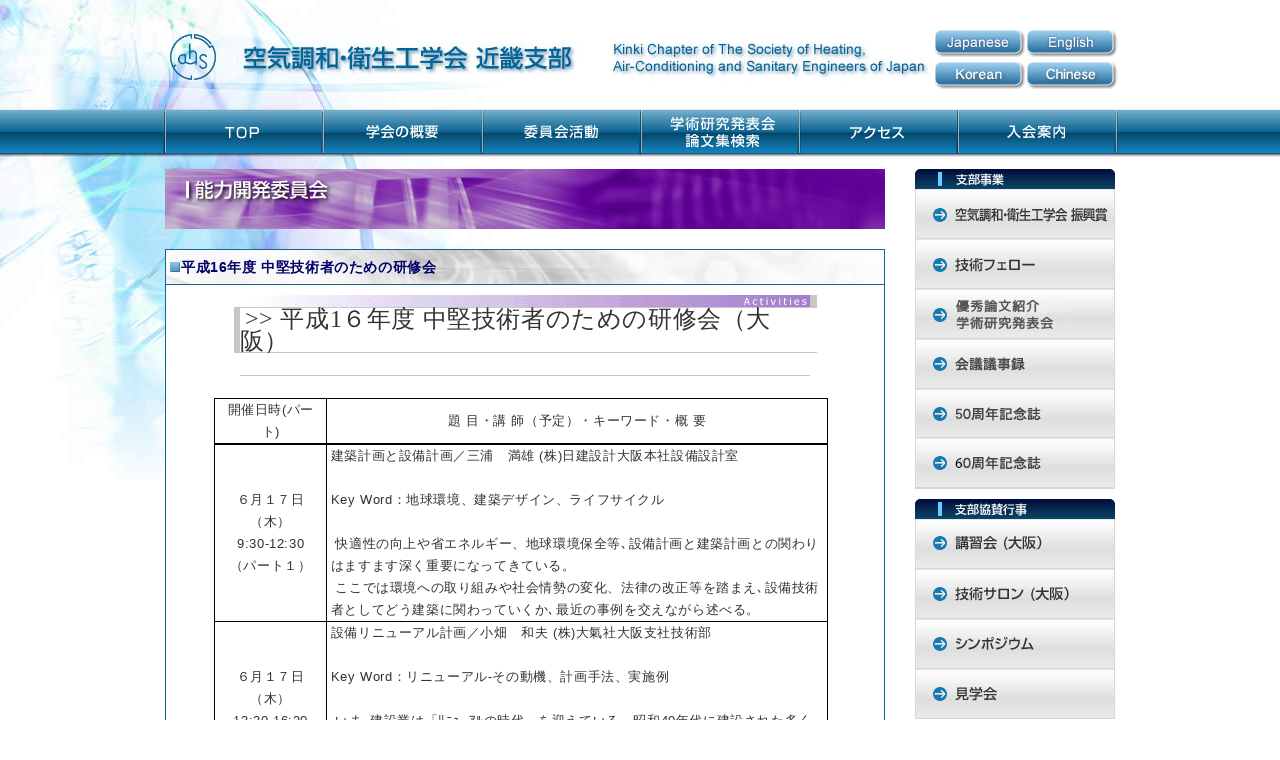

--- FILE ---
content_type: text/html
request_url: https://kinki-shasej.org/Info/636
body_size: 7570
content:
<!DOCTYPE html PUBLIC "-//W3C//DTD XHTML 1.0 Transitional//EN"
          "http://www.w3.org/TR/xhtml1/DTD/xhtml1-transitional.dtd">
<html xmlns="http://www.w3.org/1999/xhtml" id="sixapart-standard">
  <head>
    <meta http-equiv="Content-Type" content="text/html; charset=UTF-8" />
    <meta name="generator" content="Movable Type Pro 5.02" />
    <link rel="stylesheet" href="/css/common/base.css" type="text/css" />
    <link rel="start" href="http://www.kinki-shasej.org" title="Home" />
    <link rel="alternate" type="application/atom+xml" title="Recent Entries" href="http://kinki-shasej.org/committee/nouryoku/atom.xml" />
    <script language="JavaScript" src="/js/common/popup.js"></script>

    <title> 平成16年度 中堅技術者のための研修会</title>
    <link rel="stylesheet" href="/css/common/event_style.css" type="text/css" media="screen" />
  </head>

  <body id="committee">
    <div id="base01">
      <div id="base02">
        <div id="baseHeader">
  <div id="baseHeader_in">
    <h1>
      <a href="/">
        <img src="/img/common/shasej_logo.png" width="62" style="margin-right: 10px;">
        <img src="/img/common/head_title_new.jpg" alt="公益社団法人　空気調和・衛生工学会" width="691" height="62" border="0">
      </a>
    </h1>
    <div id="langnavi" style="margin-top:30px;">
      <ul>
        <li id="langnavi01"><a href="/">JAPANESE</a></li>
        <li id="langnavi02"><a href="/pdf/english.pdf" target="_blank">ENGLISH</a></li>
      </ul>
    </div>
    <div id="langnavi2">
      <ul>
        <li id="langnavi01"><a href="/pdf/korean.pdf" target="_blank">KOREAN</a></li>
        <li id="langnavi02"><a href="/pdf/chinese.pdf" target="_blank">CHINESE</a></li>
      </ul>
    </div>
    <div class="clr"></div>
    <div id="gnavi">
      <ul>
        <li id="gnavi01"><a href="/">HOME</a></li>
        <li id="gnavi02"><a href="/About_shibu">学会の概要</a></li>
        <li id="gnavi03"><a href="/About_iinkai">委員会活動</a></li>
        <li id="gnavi04"><a href="/About_library">ライブラリー</a></li>
        <li id="gnavi05"><a href="/About_access">関連リンク</a></li>
        <li id="gnavi06"><a href="http://www.shasej.org/base.html?gaiyou/nyukai.html">入会案内</a></li>
      </ul>
    </div>
  </div>
</div>

        <div id="baseBody">
          <div id="columnL">

            <h1 id="eventHead">
              <img src="/img/banner/c01_05.jpg" alt="" width="720" height="60" border="0" class="event_head" />
            </h1>

            <div id="eventIndex">
              <div class="entryUnit">

                <div class="entryHead entryHeadBg01">
                  <h2> 平成16年度 中堅技術者のための研修会</h2>
                  <div class="date"></div>
                  <div class="clr"></div>
                </div>

                <div class="entryBody">
                  <div class="entryBodyIn">
                    

<center>
  <table border="0" cellpadding="0" cellspacing="0">
    <tbody><tr> 
      <td><img src="http://kinki-shasej.org/img/space.gif" height="5" width="1" /></td>
      <td width="16"><img alt="taitl.gif" src="http://kinki-shasej.org/committee/nouryoku/image_nouryoku/taitl.gif" class="mt-image-none" style="" height="12" width="570" /></td>
      <td bgcolor="#c7c7c7"><img src="http://kinki-shasej.org/img/gry.gif" height="1" width="1" /></td>
    </tr>
    <tr> 
      <td colspan="3" bgcolor="#c7c7c7"><img src="http://kinki-shasej.org/img/gry.gif" height="1" width="1" /></td>
    </tr>
    <tr> 
      <td bgcolor="#c7c7c7"><img src="http://kinki-shasej.org/img/gry.gif" height="1" width="1" /></td>
      <td><img src="http://kinki-shasej.org/img/space.gif" height="16" width="5" /><span style="font-size: 18pt;"><font face="ＭＳ Ｐゴシック, Osaka">&gt;&gt; 
        </font></span><font face="ＭＳ Ｐゴシック, Osaka"><span style="font-size: 18pt;">平成1６年度 中堅技術者のための研修会（大阪）</span></font></td>   
      <td><img src="http://kinki-shasej.org/img/space.gif" height="5" width="1" /></td>
    </tr>
    <tr> 
      <td colspan="3" bgcolor="#c7c7c7"><img src="http://kinki-shasej.org/img/gry.gif" height="1" width="1" /></td>
    </tr>
  </tbody></table>
  <br />
  <table border="0" cellpadding="0" cellspacing="0" width="570">
    <tbody><tr> 
      <td bgcolor="#c7c7c7"><img src="http://kinki-shasej.org/img/gry.gif" height="1" width="1" /></td>
    </tr>
  </tbody></table>
  <table border="0" cellpadding="0" cellspacing="0" width="642">
    <tbody><tr> 
      <td width="642"> 
        　
        <table style="border-collapse: collapse; margin-left: 7.6pt;" border="0" cellpadding="0" cellspacing="0" width="614">
          <tbody><tr>
            <td style="border-width: 0.5pt 0.75pt 1.5pt 0.5pt; border-style: solid solid double; border-color: windowtext; padding: 0mm 2.8pt;" align="center" width="104"><font size="2"><span style="">開催日時(パート)</span><span lang="EN-US">
              
              </span></font></td>
            <td style="border-style: solid solid double none; border-width: 0.5pt 0.5pt 1.5pt medium; border-right: 0.5pt solid windowtext; border-top: 0.5pt solid windowtext; border-bottom: 1.5pt double windowtext; padding: 0mm 2.8pt;" align="center" width="491"><font size="2">	題   目・講   師（予定）・キーワード・概   要</font></td>  
          </tr>
          <tr>
            <td style="border-left: 0.5pt solid windowtext; border-right: 0.75pt solid windowtext; border-style: none solid solid; border-width: medium 0.75pt 0.75pt 0.5pt; border-bottom: 0.75pt solid windowtext; padding: 0mm 2.8pt;" align="center" width="104"><font size="2"><span lang="EN-US">６月１７日（木）<br />
              9:30-12:30<br />
              （パート１）
              </span></font></td>
            <td style="border-style: none solid solid none; border-width: medium 0.5pt 0.75pt medium; border-right: 0.5pt solid windowtext; border-bottom: 0.75pt solid windowtext; padding: 0mm 2.8pt;" width="491"><font size="2"><span lang="EN-US"> 
              建築計画と設備計画／三浦　満雄  (株)日建設計大阪本社設備設計室<br />  
              <br />
              Key Word：地球環境、建築デザイン、ライフサイクル<br />
              <br />
              &nbsp;快適性の向上や省エネルギー、地球環境保全等､設備計画と建築計画との関わりはますます深く重要になってきている。<br />
              &nbsp;ここでは環境への取り組みや社会情勢の変化、法律の改正等を踏まえ､設備技術者としてどう建築に関わっていくか､最近の事例を交えながら述べる。 
              </span></font></td>
          </tr>
          <tr>
            <td style="border-left: 0.5pt solid windowtext; border-right: 0.75pt solid windowtext; border-style: none solid solid; border-width: medium 0.75pt 0.75pt 0.5pt; border-bottom: 0.75pt solid windowtext; padding: 0mm 2.8pt;" align="center" width="104"><font size="2">６月１７日（木）<br />
              13:30-16:30<br />
              （パート２）</font></td>
            <td style="border-style: none solid solid none; border-width: medium 0.5pt 0.75pt medium; border-right: 0.5pt solid windowtext; border-bottom: 0.75pt solid windowtext; padding: 0mm 2.8pt;" width="491"><font size="2">設備リニューアル計画／小畑　和夫  (株)大氣社大阪支社技術部<br />  
              <br />
              Key Word：</font><font size="2">リニューアル-その動機、計画手法、実施例<br />
              <br />
              
&nbsp;いま､建設業は「ﾘﾆｭｰｱﾙの時代」を迎えている。昭和40年代に建設された多くのﾋﾞﾙが､機能劣化や快適性向上､省ｴﾈﾙｷﾞｰの推進､環境への
配慮､社会的要求水準の向上等への対応を迫られている中で､どの様に設備の状況を把握し､ﾘﾆｭｰｱﾙ計画を進めるか､その概要や実施例を示し､要点を解
説する。</font></td>
          </tr>
          <tr>
            <td style="border-left: 0.5pt solid windowtext; border-right: 0.75pt solid windowtext; border-style: none solid solid; border-width: medium 0.75pt 0.75pt 0.5pt; border-bottom: 0.75pt solid windowtext; padding: 0mm 2.8pt;" align="center" width="104"><font size="2">６月１８日（金）<br />
              9:30-12:30<br />
              （パート３）</font></td>
            <td style="border-style: none solid solid none; border-width: medium 0.5pt 0.75pt medium; border-right: 0.5pt solid windowtext; border-bottom: 0.75pt solid windowtext; padding: 0mm 2.8pt;" width="491"><font size="2">電機設備と情報通信システム／藤井　弘  (株)大林組本店設備設計部<br />  
              <br />
              Key Word：自動制御、中央管制、ｵｰﾌﾟﾝﾈｯﾄﾜｰｸ、ビル管理、ﾌｧｼﾘﾃｨﾏﾈｼﾞﾈﾝﾄ(FM)<br /> 
              <br />
              </font><font size="2">&nbsp;自動制御とﾋﾞﾙ管理ｼｽﾃﾑ(BAS､BEMS)について､ｼｽﾃﾑ構築上で理解すべき内容と留意事項について解説する。<br />
              
&nbsp;また､電気設備の概要と空調・衛生設備との接点についても触れる。そして､BASの大きな技術動向であるおオープンネットワーク技術
（LonWorks/Bacnet/Internet）ﾋﾞﾙ管理上で必要性が高まっているﾌｧｼﾘﾃｨﾏﾈｼﾞﾒﾝﾄ(FM)について､事例を踏まえて
解説する。</font></td>
          </tr>
          <tr>
            <td style="border-left: 0.5pt solid windowtext; border-right: 0.75pt solid windowtext; border-style: none solid solid; border-width: medium 0.75pt 0.75pt 0.5pt; border-bottom: 0.75pt solid windowtext; padding: 0mm 2.8pt;" align="center" width="104"><font size="2">６月１８日（金）<br />
              13:30-16:30<br />
              （パート４）</font></td>
            <td style="border-style: none solid solid none; border-width: medium 0.5pt 0.75pt medium; border-right: 0.5pt solid windowtext; border-bottom: 0.75pt solid windowtext; padding: 0mm 2.8pt;" width="491"><font size="2">最近の給排水設備システム／金田 季郎  (株)城口研究所<br />  
              <br />
              Key Word：多様化､長寿命化、更新考慮、地球環境保全<br /> 
              </font><br />
              &nbsp;<font size="2">時代の変化とともに､給排水設備ｼｽﾃﾑについて､新しい要求･性能が生まれてきている。機能性や快適性向上のために､様々な新しいｼｽﾃﾑ･工法が採用されてきている。<br />
              &nbsp;今までの給排水設備ｼｽﾃﾑの概念を超え､新しい要求・性能に基づく施工性・保守管理性に優れたｼｽﾃﾑについて､最近の事例を用いて解説する。</font></td>
          </tr>
          <tr>
            <td style="border-left: 0.5pt solid windowtext; border-right: 0.75pt solid windowtext; border-style: none solid solid; border-width: medium 0.75pt 0.75pt 0.5pt; border-bottom: 0.75pt solid windowtext; padding: 0mm 2.8pt;" align="center" width="104"><font size="2">６月２４日（木）<br />
              9:30-12:30<br />
              （パート５）</font></td>
            <td style="border-style: none solid solid none; border-width: medium 0.5pt 0.75pt medium; border-right: 0.5pt solid windowtext; border-bottom: 0.75pt solid windowtext; padding: 0mm 2.8pt;" width="491"><font size="2">用途別空調システム（Ａ）／吉岡　昭  高砂熱学工業(株)大阪支店設計部<br />  
              <br />
              Key Word：空調方式､ゾーニング、ホール､事務所ビル､商業施設、床吹出し方式<br /> 
              <br />
              &nbsp;空調設備ｼｽﾃﾑ選定に当り､まずどの様なｼｽﾃﾑがあるか一般的特徴を述べた後､事務所ビルを例にして､どの様な考え方でｼｽﾃﾑを選定するか説明する。<br />
              &nbsp;省エネ効果のあるﾍﾟﾘﾒｰﾀｰ処理方法､床吹出し方式についても解説する。</font></td>
          </tr>
          <tr>
            <td style="border-left: 0.5pt solid windowtext; border-right: 0.75pt solid windowtext; border-style: none solid solid; border-width: medium 0.75pt 0.75pt 0.5pt; border-bottom: 0.75pt solid windowtext; padding: 0mm 2.8pt;" align="center" width="104"><font size="2">６月２４日（木）<br />
              13:30-16:30<br />
              （パート６）</font></td>
            <td style="border-style: none solid solid none; border-width: medium 0.5pt 0.75pt medium; border-right: 0.5pt solid windowtext; border-bottom: 0.75pt solid windowtext; padding: 0mm 2.8pt;" width="491"><font size="2">用途別空調システム（Ｂ）／佐原 恭彦  新菱冷熱工業(株)大阪支社産業設備部<br />  
              <br />
              </font><font size="2">Key Word：負荷特性、機能性、制御システム、快適性、クリーンルーム、製薬<br /> 
              <br />
              
&nbsp;空調ｼｽﾃﾑの選択は､建物の用途・規模・負荷特性・快適性・施工性等を考慮して行う。しかし､建物用途別にｼｽﾃﾑのﾊﾟﾀｰﾝが決っている訳ではな
く､経済性､安全性､保全性､社会性などの要素毎の比較検討により､総合的評価でｼｽﾃﾑを決定する。<br />
              &nbsp;電算ビル・ホテル・病院・クリーンルーム等用途別に実例を用いて解説する。</font></td>
          </tr>
          <tr>
            <td style="border-left: 0.5pt solid windowtext; border-right: 0.75pt solid windowtext; border-style: none solid solid; border-width: medium 0.75pt 0.75pt 0.5pt; border-bottom: 0.75pt solid windowtext; padding: 0mm 2.8pt;" align="center" width="104"><font size="2">６月２５日（金）<br />
              9:30-12:30<br />
              （パート７）</font></td>
            <td style="border-style: none solid solid none; border-width: medium 0.5pt 0.75pt medium; border-right: 0.5pt solid windowtext; border-bottom: 0.75pt solid windowtext; padding: 0mm 2.8pt;" width="491"><font size="2">熱源システム／薮田 治  新日本空調(株)大阪支店設計部<br />  
              <br />
              Key Word：未利用ｴﾈﾙｷﾞｰ、長寿命化、地球環境負荷、経済性評価<br /> 
              <br />
              &nbsp;熱源ｼｽﾃﾑは､ｴﾈﾙｷﾞｰを直接消費するため､我々をとりまく環境と密接な係わりをもつ。そこで､熱源ｼｽﾃﾑの計画にあたっては､省資源・省ｴﾈﾙｷﾞｰ・新ｴﾈﾙｷﾞｰの利用・長寿命化・経済性を重視した検討が必要となる。<br />
              &nbsp;熱源ｼｽﾃﾑを分類・整理し､最近の動向や考え方を紹介するとともに､例題を中心に経済計算法について延べ､計画・評価の事例について解説する。</font></td>
          </tr>
          <tr>
            <td style="border-left: 0.5pt solid windowtext; border-right: 0.75pt solid windowtext; border-style: none solid solid; border-width: medium 0.75pt 0.75pt 0.5pt; border-bottom: 0.75pt solid windowtext; padding: 0mm 2.8pt;" align="center" width="104"><font size="2">６月２５日（金）<br />
              13:30-16:30<br />
              （パート８）</font></td>
            <td style="border-style: none solid solid none; border-width: medium 0.5pt 0.75pt medium; border-right: 0.5pt solid windowtext; border-bottom: 0.75pt solid windowtext; padding: 0mm 2.8pt;" width="491"><font size="2">施工管理とトラブル事例／田畑雅之  ダイダン(株)大阪本社技術管理部<br />  
              <br />
              Key Word：管理の概要、着工時、施工中、安全、事例<br /> 
              <br />
              &nbsp;日本の設備業界をとりまく状況はますます厳しい中､施工におけるﾄﾗﾌﾞﾙは､｢信頼｣､｢ｺｽﾄ｣等々に与える影響は極めて大きいと云わざるを得ない。<br />
              &nbsp;そこで施工管理のあり方に重点を置き､ﾄﾗﾌﾞﾙ事例を交えながら､管理の概要、着工時、施工中、安全等の要点を解説する</font></td>
          </tr>
        </tbody></table>
        <p><font size="2"><br />
        主  催 　　　（社）空気調和・衛生工学会近畿支部<br />
        <br />
        協  賛　　　    （社）建築設備技術者協会近畿支部<br />  
        　　　　　　           大阪府管工事業協同組合&nbsp;<br /> 
        　　　　　　          （社）大阪空気調和衛生工業協会<br />  
        <br />
        開催日　　     平成16年6月17日（木）-6月25日（金）の週末（木曜、金曜）の4日間開催（上記記載の通り）&nbsp;<br /> 
        <br />
        場  所　　　     大阪管工事会館  ２階大会議室<br />  
        <br />
        定  員　　　     ６４名（申込順で、定員になり次第締め切ります）<br />  
        <br />
        受講料 　　１）全講座受講  （会員）35,000円   （非会員）45,000円<br />  
        　　　　　　           ２）パート受講   １パートに付き   （会員）@5,000円   （非会員）@6,000円<br />  
        　　　　　　           何れもテキスト代を含みます。　　　<br />
        　　　　　　 テキスト   パート毎に担当講師作成の資料を当日お渡しします。<br />  
        <br />
        申込締切   平成16年6月11日（金）<br />  
        <br />
        申込方法   下記の申込書に所定の内容を記入し､郵便､FAX､申込先持参のいづれかで申込み下さい。<br />  
        　　　　　　 受講料の支払方法は現金書留､銀行振込､申込先持参のいづれでも結構です。<br />  
        　　　　　　 郵送及びFAXの場合､返信用封筒（宛名記入､80円切手添付）を入れて郵送下さい。<br />  
        <br />
        　　　　　　           銀行振込は次の通りです。<br />  
        <br />
        　　　　　　　　　　 　　 銀行口座：ＵＦＪ銀行 梅田支店（普）5465750&nbsp;<br /> 
        　　　　　　 　　　　　　 （名義）（社）空気調和･衛生工学会近畿支部<br /> 
        <br />
        <br />
           また､不明な点があれば､下記の申込先にお問合わせ下さい。<br />
        <br />
        申込先 　　（社）空気調和・衛生工学会近畿支部<br />
        　　　　　　            〒530-0072  大阪市北区豊崎3丁目8-11  大阪管工事会館<br />  
        　　　　　　  電話06-6373-0675  FAX06-6373-0676<br />  
        </font></p>
      </td>
    </tr>
  </tbody></table>
</center>
<p>　</p>
<table style="border-collapse: collapse;" border="0" cellpadding="0" cellspacing="0" width="633">
  <tbody><tr>
    <td style="padding: 0mm;" valign="top" width="32">
      <p class="MsoNormal" style="text-align: left; line-height: 11.95pt;" align="left"><span style="font-size: 9.5pt; font-family: &quot;ＭＳ 明朝&quot;;" lang="EN-US"><span style="">&nbsp;&nbsp;&nbsp;&nbsp;&nbsp;     
      </span>
          
      </span></p>
    </td>
    <td style="border-style: solid none none; border-width: 0.75pt medium medium; border-top: 0.75pt solid windowtext; padding: 0mm;" valign="top" width="599">
      <p class="MsoNormal" style="text-align: left; line-height: 11.95pt;" align="left"><span style="font-size: 9.5pt; font-family: &quot;ＭＳ 明朝&quot;;" lang="EN-US"><span style="">&nbsp;&nbsp;&nbsp;&nbsp;&nbsp;&nbsp;&nbsp;&nbsp;&nbsp;&nbsp;&nbsp;&nbsp;&nbsp;&nbsp;&nbsp;&nbsp;&nbsp;&nbsp;&nbsp;&nbsp;&nbsp;&nbsp;&nbsp;&nbsp;&nbsp;&nbsp; 
      </span>（ キリトリ線 ）    
          
      </span></p>
    </td>
  </tr>
</tbody></table>
<p class="MsoNormal" style="text-align: left; line-height: 12.05pt;" align="left"><span style="font-size: 9.5pt; font-family: &quot;ＭＳ 明朝&quot;;" lang="EN-US"><font color="#000000">&nbsp;
    
</font>
</span></p>
<span style="font-size: 9.5pt; font-family: &quot;ＭＳ 明朝&quot;;" lang="EN-US"><font color="#000000"><span style="font-size: 9.5pt; font-family: ＭＳ 明朝;">&nbsp;&nbsp;&nbsp;&nbsp;&nbsp;&nbsp;&nbsp;&nbsp;&nbsp;&nbsp;&nbsp;&nbsp;&nbsp;&nbsp;&nbsp; 
&nbsp;&nbsp;   
</span>平成１６年度中堅技術者のための研修会（大阪）・受講申込書</font></span>  
<p>　</p>
<table style="border-collapse: collapse; margin-left: 14.8pt;" border="0" cellpadding="0" cellspacing="0" width="630">
  <tbody><tr>
    <td style="border-left: 0.75pt solid windowtext; border-right: 0.75pt solid windowtext; border-width: 0.75pt 0.75pt medium; border-style: solid solid none; border-top: 0.75pt solid windowtext; padding: 0mm;" valign="top" width="112">
      <p class="MsoNormal" style="text-align: left; line-height: 12.05pt;" align="left"><span style="font-size: 9.5pt; font-family: &quot;ＭＳ 明朝&quot;;" lang="EN-US"><font color="#000000"><br />
      &nbsp;氏　名<br />
      (ふりがな)
          
      </font>
      </span></p></td>
    <td style="border-style: solid solid none none; border-width: 0.75pt 0.75pt medium medium; border-right: 0.75pt solid windowtext; border-top: 0.75pt solid windowtext; padding: 0mm;" valign="top" width="161">
      <p class="MsoNormal" style="text-align: left; line-height: 12.05pt;" align="left"><span style="font-size: 9.5pt; font-family: &quot;ＭＳ 明朝&quot;;" lang="EN-US"><font color="#000000">&nbsp;&nbsp;
          
      </font>
      </span></p></td>
    <td style="border-style: solid solid none none; border-width: 0.75pt 0.75pt medium medium; border-right: 0.75pt solid windowtext; border-top: 0.75pt solid windowtext; padding: 0mm;" valign="top" width="135">
      <p class="MsoNormal" style="text-align: left; line-height: 12.05pt;" align="left"><span style="font-size: 9.5pt; font-family: &quot;ＭＳ 明朝&quot;;" lang="EN-US"><font color="#000000"><br />
      &nbsp;年齢　　　才
          
      </font></span></p></td>
    <td style="border-style: solid solid none none; border-width: 0.75pt 0.75pt medium medium; border-right: 0.75pt solid windowtext; border-top: 0.75pt solid windowtext; padding: 0mm;" valign="top" width="80">
      <p class="MsoNormal" style="text-align: left; line-height: 12.05pt;" align="left"><font color="#000000"><span style="font-size: 9.5pt; font-family: &quot;ＭＳ 明朝&quot;;" lang="EN-US"><br />
      &nbsp;会員区分</span>&nbsp;<span style="font-size: 9.5pt; font-family: &quot;ＭＳ 明朝&quot;;" lang="EN-US">
      
      </span></font></p></td>
    <td style="border-style: solid solid none none; border-width: 0.75pt 0.75pt medium medium; border-right: 0.75pt solid windowtext; border-top: 0.75pt solid windowtext; padding: 0mm;" valign="top" width="136">
      <p class="MsoNormal" style="text-align: left; line-height: 12.05pt;" align="left"><span style="font-size: 9.5pt; font-family: &quot;ＭＳ 明朝&quot;;" lang="EN-US"><font color="#000000"><br />
      &nbsp;会員　　 非会員<br />  
      
        
      </font>
      </span></p></td>
  </tr>
  <tr>
    <td style="border-left: 0.75pt solid windowtext; border-right: 0.75pt solid windowtext; border-width: 0.75pt 0.75pt medium; border-style: solid solid none; border-top: 0.75pt solid windowtext; padding: 0mm;" rowspan="2" valign="middle" width="112">
      <p class="MsoNormal" style="text-align: left; line-height: 12.05pt;" align="left"><span style="font-size: 9.5pt; font-family: &quot;ＭＳ 明朝&quot;;" lang="EN-US"><font color="#000000"><span style=""><br />
      &nbsp;</span>受講区分<br />
      &nbsp;(該当に○印を)<br />
      </font></span><font color="#000000">&nbsp;<span style="font-size: 9.5pt; font-family: &quot;ＭＳ 明朝&quot;;" lang="EN-US">
      
      </span></font></p></td>
    <td style="border-style: solid solid none none; border-width: 0.75pt 0.75pt medium medium; border-right: 0.75pt solid windowtext; border-top: 0.75pt solid windowtext; padding: 0mm;" colspan="4" valign="middle" width="513">
      <span style="font-size: 9.5pt; font-family: &quot;ＭＳ 明朝&quot;;" lang="EN-US"><font color="#000000">&nbsp;１）全講座受講</font></span>
    </td>
  </tr>
  <tr>
    <td style="border-style: solid solid none none; border-width: 0.75pt 0.75pt medium medium; border-right: 0.75pt solid windowtext; border-top: 0.75pt solid windowtext; padding: 0mm;" colspan="4" valign="middle" width="513">
      <p class="MsoNormal" style="text-align: left; line-height: 12.05pt;" align="left"><span style="font-size: 9.5pt; font-family: &quot;ＭＳ 明朝&quot;;" lang="EN-US"><font color="#000000">
      </font> 
      </span><span style="font-size: 9.5pt; font-family: &quot;ＭＳ 明朝&quot;;" lang="EN-US"><font color="#000000"><span style="font-size: 9.5pt; font-family: ＭＳ 明朝;">２）パート受講　　&nbsp;&nbsp;&nbsp;&nbsp; 
      （受講講座ＮＯ．）　１&nbsp;&nbsp; ２&nbsp;&nbsp; ３&nbsp;&nbsp; 
      ４&nbsp;&nbsp; ５&nbsp;&nbsp; ６&nbsp;&nbsp; ７&nbsp;&nbsp; ８</span></font></span><span style="font-size: 9.5pt; font-family: &quot;ＭＳ 明朝&quot;;" lang="EN-US"><font color="#000000"> 
      </font>
      </span>
    </p></td>
  </tr>
  <tr>
    <td style="border-left: 0.75pt solid windowtext; border-right: 0.75pt solid windowtext; border-width: 0.75pt 0.75pt medium; border-style: solid solid none; border-top: 0.75pt solid windowtext; padding: 0mm;" valign="top" width="112">
      <p class="MsoNormal" style="text-align: left; line-height: 11.95pt;" align="left"><font color="#000000">&nbsp;<span style="font-size: 9.5pt; font-family: &quot;ＭＳ 明朝&quot;;" lang="EN-US">
      
      </span></font></p>
    </td>
    <td colspan="2" style="border-style: solid solid none none; border-width: 0.75pt 0.75pt medium medium; border-right: 0.75pt solid windowtext; border-top: 0.75pt solid windowtext; padding: 0mm;" valign="top" width="297">
      <p class="MsoNormal" style="text-align: left; line-height: 11.95pt;" align="left"><span style="font-size: 9.5pt; font-family: &quot;ＭＳ 明朝&quot;;" lang="EN-US"><font color="#000000"><span style="">&nbsp;</span>(〒　　　?　　　　　)
        
      </font>
      </span></p>
    </td>
    <td style="border-style: solid solid none none; border-width: 0.75pt 0.75pt medium medium; border-right: 0.75pt solid windowtext; border-top: 0.75pt solid windowtext; padding: 0mm;" valign="top" width="80">
      <p class="MsoNormal" style="text-align: left; line-height: 11.95pt;" align="left"><span style="font-size: 9.5pt; font-family: &quot;ＭＳ 明朝&quot;;" lang="EN-US"><span style=""><font color="#000000">&nbsp;</font></span><font color="#000000">ＴＥＬ
        
      </font>
      </span></p>
    </td>
    <td style="border-style: solid solid none none; border-width: 0.75pt 0.75pt medium medium; border-right: 0.75pt solid windowtext; border-top: 0.75pt solid windowtext; padding: 0mm;" valign="top" width="136">
      <p class="MsoNormal" style="text-align: left; line-height: 11.95pt;" align="left"><span style="font-size: 9.5pt; font-family: &quot;ＭＳ 明朝&quot;;" lang="EN-US"><span style=""><font color="#000000">&nbsp;&nbsp;&nbsp;&nbsp;&nbsp;  
      </font> 
      </span><font color="#000000">-<span style="">&nbsp;&nbsp;&nbsp;&nbsp; </span>-
        
      </font>
      </span></p>
    </td>
  </tr>
  <tr>
    <td style="border-left: 0.75pt solid windowtext; border-right: 0.75pt solid windowtext; border-style: none solid; border-width: medium 0.75pt; padding: 0mm;" valign="top" width="112">
      <p class="MsoNormal" style="text-align: left; line-height: 11.95pt;" align="left"><span style="font-size: 9.5pt; font-family: &quot;ＭＳ 明朝&quot;;" lang="EN-US"><span style=""><font color="#000000">&nbsp;</font></span><font color="#000000">勤務先住所
        
      </font>
      </span></p>
    </td>
    <td colspan="2" style="border-style: none solid none none; border-width: medium 0.75pt medium medium; border-right: 0.75pt solid windowtext; padding: 0mm;" valign="top" width="297">
      <p class="MsoNormal" style="text-align: left; line-height: 11.95pt;" align="left"><font color="#000000">&nbsp;<span style="font-size: 9.5pt; font-family: &quot;ＭＳ 明朝&quot;;" lang="EN-US">
      
      </span></font></p>
    </td>
    <td style="border-style: solid solid none none; border-width: 0.75pt 0.75pt medium medium; border-right: 0.75pt solid windowtext; border-top: 0.75pt solid windowtext; padding: 0mm;" valign="top" width="80">
      <p class="MsoNormal" style="text-align: left; line-height: 11.95pt;" align="left"><span style="font-size: 9.5pt; font-family: &quot;ＭＳ 明朝&quot;;" lang="EN-US"><font color="#000000"><span style="">&nbsp;</span>ＦＡＸ
        
      </font>
      </span></p>
    </td>
    <td style="border-style: solid solid none none; border-width: 0.75pt 0.75pt medium medium; border-right: 0.75pt solid windowtext; border-top: 0.75pt solid windowtext; padding: 0mm;" valign="top" width="136">
      <p class="MsoNormal" style="text-align: left; line-height: 11.95pt;" align="left"><span style="font-size: 9.5pt; font-family: &quot;ＭＳ 明朝&quot;;" lang="EN-US"><span style=""><font color="#000000">&nbsp;&nbsp;&nbsp;&nbsp;&nbsp;  
      </font> 
      </span><font color="#000000">-<span style="">&nbsp;&nbsp;&nbsp;&nbsp; </span>-
        
      </font>
      </span></p>
    </td>
  </tr>
  <tr>
    <td style="border-left: 0.75pt solid windowtext; border-right: 0.75pt solid windowtext; border-style: none solid; border-width: medium 0.75pt; padding: 0mm;" valign="top" width="112">
      <p class="MsoNormal" style="text-align: left; line-height: 11.95pt;" align="left"><font color="#000000">&nbsp;<span style="font-size: 9.5pt; font-family: &quot;ＭＳ 明朝&quot;;" lang="EN-US">
      
      </span></font></p>
    </td>
    <td colspan="2" style="border-style: none solid none none; border-width: medium 0.75pt medium medium; border-right: 0.75pt solid windowtext; padding: 0mm;" valign="top" width="297">
      <p class="MsoNormal" style="text-align: left; line-height: 11.95pt;" align="left"><font color="#000000">&nbsp;<span style="font-size: 9.5pt; font-family: &quot;ＭＳ 明朝&quot;;" lang="EN-US">
      
      </span></font></p>
    </td>
    <td style="border-style: solid solid none none; border-width: 0.75pt 0.75pt medium medium; border-right: 0.75pt solid windowtext; border-top: 0.75pt solid windowtext; padding: 0mm;" valign="top" width="80">
      <p class="MsoNormal" style="text-align: left; line-height: 11.95pt;" align="left"><span style="font-size: 9.5pt; font-family: &quot;ＭＳ 明朝&quot;;" lang="EN-US"><font color="#000000"><span style="">&nbsp;</span>Ｅ-mail
        
      </font>
      </span></p>
    </td>
    <td style="border-style: solid solid none none; border-width: 0.75pt 0.75pt medium medium; border-right: 0.75pt solid windowtext; border-top: 0.75pt solid windowtext; padding: 0mm;" valign="top" width="136">
      <p class="MsoNormal" style="text-align: left; line-height: 11.95pt;" align="left"><font color="#000000">&nbsp;<span style="font-size: 9.5pt; font-family: &quot;ＭＳ 明朝&quot;;" lang="EN-US">
      
      </span></font></p>
    </td>
  </tr>
  <tr>
    <td style="border: 0.75pt solid windowtext; padding: 0mm;" valign="top" width="112">
      <p class="MsoNormal" style="text-align: left; line-height: 12.05pt;" align="left"><font color="#000000"><span style="font-size: 9.5pt; font-family: &quot;ＭＳ 明朝&quot;;" lang="EN-US">&nbsp;<span style=""><br />
      &nbsp;</span>受講料金額<br />
      </span>&nbsp;<span style="font-size: 9.5pt; font-family: &quot;ＭＳ 明朝&quot;;" lang="EN-US">
      
      </span></font></p></td>
    <td style="border-style: solid solid solid none; border-width: 0.75pt 0.75pt 0.75pt medium; border-right: 0.75pt solid windowtext; border-top: 0.75pt solid windowtext; border-bottom: 0.75pt solid windowtext; padding: 0mm;" valign="top" width="161">
      <p class="MsoNormal" style="text-align: left; line-height: 12.05pt;" align="left"><font color="#000000"><span style="font-size: 9.5pt; font-family: &quot;ＭＳ 明朝&quot;;" lang="EN-US">&nbsp;<span style=""><br />
      &nbsp;&nbsp;&nbsp;&nbsp;&nbsp;&nbsp;&nbsp;&nbsp;&nbsp;&nbsp;&nbsp;&nbsp;&nbsp;&nbsp;&nbsp;&nbsp;&nbsp; 
      </span>　円<br />
      </span>&nbsp;<span style="font-size: 9.5pt; font-family: &quot;ＭＳ 明朝&quot;;" lang="EN-US">
      
      </span></font></p></td>
    <td style="border-style: solid solid solid none; border-width: 0.75pt 0.75pt 0.75pt medium; border-right: 0.75pt solid windowtext; border-top: 0.75pt solid windowtext; border-bottom: 0.75pt solid windowtext; padding: 0mm;" valign="top" width="135">
      <p class="MsoNormal" style="text-align: left; line-height: 12.05pt;" align="left"><font color="#000000"><span style="font-size: 9.5pt; font-family: &quot;ＭＳ 明朝&quot;;" lang="EN-US">&nbsp;<span style=""><br />
      &nbsp;</span>受講料支払い方法<br />
      </span>&nbsp;<span style="font-size: 9.5pt; font-family: &quot;ＭＳ 明朝&quot;;" lang="EN-US">
      
      </span></font></p></td>
    <td colspan="2" style="border-style: solid solid solid none; border-width: 0.75pt 0.75pt 0.75pt medium; border-right: 0.75pt solid windowtext; border-top: 0.75pt solid windowtext; border-bottom: 0.75pt solid windowtext; padding: 0mm;" valign="top" width="217">
      <p class="MsoNormal" style="text-align: left; line-height: 12.05pt;" align="left"><font color="#000000"><span style="font-size: 9.5pt; font-family: &quot;ＭＳ 明朝&quot;;" lang="EN-US">&nbsp;<span style=""><br />
      &nbsp;</span>現金書留&nbsp;&nbsp; 銀行振込&nbsp;&nbsp; 申込先持参<br />
      </span>&nbsp;<span style="font-size: 9.5pt; font-family: &quot;ＭＳ 明朝&quot;;" lang="EN-US">
      
      </span></font></p></td>
  </tr>
</tbody></table>

                    <br>
                                                            <div class="moushikomiend">お申し込み終了</div>
                                        <div class="clr"></div>
                  </div>
                </div>
                
              </div>
            </div>
            
          </div>
          <div id="columnR">
  <div id="subnaviBase">
    <div class="subnaviIn_2">
      <ul>
        <li id="snavi11"><a href="/Shinkoushou">空気調和・衛生工学会 振興賞</a></li>
        <li id="snavi12"><a href="/Fellow">技術フェロー</a></li>
        <li id="snavi13"><a href="/ExcellentThesis">優秀論文ポスター</a></li>
        <li id="snavi14"><a href="/Journal_Top">運営委員会議事録</a></li>
        <li id="snavi15"><a href="/shibujigyou/50th_anniversary/">50周年記念誌</a></li>
        <li id="snavi16"><a href="/shibujigyou/60th_anniversary/60th_ayumi.html">60周年記念誌</a></li>
      </ul>
    </div>
    <div class="subnaviIn_1">
      <ul>
        <li id="snavi01"><a href="/Koushu">講習会（大阪）</a></li>
        <li id="snavi02"><a href="/Gijutsu">技術サロン</a></li>
        <li id="snavi03"><a href="/Symposium">シンポジウム</a></li>
        <li id="snavi04"><a href="/Kengakukai">見学会</a></li>
      </ul>
    </div>

    <div id="linksBase">
      <div id="linksIn">
        <h2>
          <img src="/img/common/side_frame_top.png" alt="関連リンク" width="200" height="32" f border="0" />
        </h2>
        <ul>
          <li id="links01"><a href="http://www.shasej.org/" target="_blank">空気調和・衛生工学会</a></li>
          <li id="links02"><a href="http://www.jabmee.or.jp/kousyuu/kinki/" target="_blank">社団法人建築設備技術者協会　近畿支部</a></li>
          <li id="links03">
            <h3>
              <img src="/img/common/bnr_link_kanrengakkai.jpg" alt="関連学会" width="186" height="43" />
            </h3>
            <ul class="subList">
              <li><a href="http://www.jabmee.or.jp/" target="_blank">建築設備技術者協会</a></li>
              <li><a href="http://www.aij.or.jp/" target="_blank">日本建築学会</a></li>
              <li><a href="http://kinki.aij.or.jp/" target="_blank">日本建築学会 近畿支部</a></li>
            </ul>
          </li>
          <li id="links04"><a href="/Labo">大学研究室紹介 「大学研究室紹介のコーナー」 研究室の掲載をご希望の方はこちらから</a></li>
          <li id="links05"><a href="/About_sanjo">賛助会員</a></li>
          <li id="links06"><a href="/Magazine/">メールマガジン会員募集中</a></li>
        </ul>
        <div id="linksFoot"></div>
      </div>
    </div>
  </div>
</div>
          <div class="clr"></div>
        </div>
        <div id="baseFooter">
  <div id="address">
    <strong>公益社団法人　空気調和・衛生工学会　近畿支部</strong><br />
    〒559-0034 大阪市住之江区南港北2-1-10 ATC／ITM棟11F
    　TEL:(06)6612-8857
    　E-mail:office@kinki-shasej.org
  </div>
  <div id="copyright">
    Copyright(c)2001,Kinki Chapter of The Society of Heating, Air-Conditioning and Sanitary Engineers of Japan
  </div>
</div>
      </div>
    </div>
  </body>
</html>


--- FILE ---
content_type: text/css
request_url: https://kinki-shasej.org/css/common/base.css
body_size: 13074
content:
@charset "utf-8";

/* *************************************************************** */
/*                                                                 */
/* 内容　:　基本デザイン（基本フレーム・タグ設定・ハック )         */
/* 作成日:　2010年05月15日                                         */
/* 変更日:　2010年06月03日                                         */
/*                                                                 */
/* *************************************************************** */



/* ************************* タグ ************************* */
body {
	margin: 0;
	padding: 0;
	color: #666;
	font-family: "ヒラギノ角ゴ Pro W3", "Hiragino Kaku Gothic Pro", "メイリオ", Meiryo, Osaka, "ＭＳ Ｐゴシック", "MS PGothic", sans-serif;
	background-color: #FFF;
	text-align: center;
	font-size: 12px;
}

a {
	color: #5ebbe1;
	text-decoration: none;
}

a:hover {
	color: #5ebbe1;
	text-decoration: underline;
}

/* リセット */
fieldset {
	border: none;
}

h1, h2, h3, h4, h5, h6, p, dl, dt, dd, ul, li, ol,
form, input, select {	margin: 0; 	padding: 0; }

img {
	border: none;
	vertical-align: top;
}

em {	font-style: normal; }

ul li {
	list-style-type: none;
	list-style-image: none;
}

address  {
	font-style:normal;
}

table {
	border-collapse: collapse;
}

.clr {
	clear: both;
	margin: 0;
	padding: 0;
	height: 0;
	overflow: hidden;
	}



/* ************************* ベースデザイン ************************* */

#base01 {
	width: 100%;
	margin: 0 auto;
	background: url(../../img/common/head_line_bg_shadow.jpg) repeat-x 0px 0px;
	overflow: hidden;
}
#base02 {
	width: 100%;
	margin: 0 auto;
	background: url(../../img/common/head_bg_base.jpg) no-repeat center top;
	overflow: hidden;
}

#baseHeader {
	width: 100%;
	margin: 0 auto;
	background: url(../../img/common/head_line_bg.jpg) repeat-x 0px 110px;
	text-align: center;
	overflow: hidden;
}
#baseHeader_in {
	width: 956px;
	margin: 0 auto;
	padding: 0;
	text-align: left;
}
#baseFooter {
	width: 950px;
	margin: 0 auto;
	padding: 0px;
	clear: both;
	text-align: left;
	font-size: 12px;
	line-height: 1.2em;
}



#baseBody {
	width: 950px;
	margin: 0 auto;
	padding: 15px 0 0 0;
	clear: both;
	text-align: left;
}

/*************************** 0603変更 ***************************/
#baseBody #columnL {
	width: 724px;
	float: left;
	margin: 0;
	padding: 0 0 20px;
	line-height: 1.5em;
	letter-spacing: 0.05em;
}
/*************************** 0603追加ここから ***************************/
#columnL_0102 {
	width: 724px;
	height: 1034px;
	background-image: url(../../img/about/sanjo_back.jpg);
	background-repeat: no-repeat;
}
#columnL_01 {
	float: left;
	margin-top: 64px;
	margin-left: 64px;
}
#columnL_02 {
	float: left;
	margin-top: 64px;
	margin-left: 100px;
}
#columnL_access01 {
	margin: 0px 0px 13px;
	padding: 0px;
	height: 551px;
	width: 721px;
	background-image: url(../../img/about/access_address.jpg);
	background-repeat: no-repeat;
}
#access_address {
	margin: 0px;
	padding-top: 52px;
	padding-left: 25px;
}
#columnL_access02 {
	background-image: url(../../img/about/access_access.jpg);
	background-repeat: no-repeat;
	height: 1281px;
	width: 721px;
}
#map01 {
	margin-top: 30px;
}
#map02 {
	margin-top: 59px;
	margin-right: 0px;
	margin-bottom: 46px;
	margin-left: 0px;
}
#c_access {
	margin-top: 31px;
}
#map03 {
	margin-top: 10px;
	margin-bottom: 20px;
}
#map04 {
	margin-top: 10px;
}
#columnL li {
}
.topic {
	margin-left: 31px;
	color: #3399CC;
	font-weight: bold;
	line-height: 11pt;
	background-position: center;
	margin-top: 20px;
}
#columnL_access02 ul li {
	margin-left: 52px;
	list-style-type: none;
	margin-top: 5px;
	margin-bottom: 5px;
}
/*************************** 0603追加ここまで ***************************/



#baseBody #columnR {
	width: 200px;
	float: right; 
	margin: 0;
	padding: 0;	
}
#baseBody #columnH {
	width: 720px;
	margin-top: 0;
	margin-right: 0px;
	margin-bottom: 20px;
	margin-left: 0;
	padding: 0;
}




/* ************************* ヘッダー ************************* */

/* 最初のテキスト */
#baseHeader h1 {
	width: 770px;
	float: left;
	margin: 26px 0 22px;
	padding: 0;
	text-align: left;
	font-size: 12px;
}


/* ヘッダー　言語選択 */
#baseHeader #langnavi {
	width: 183px;
	float: right;
	margin: 20px 0 0;
	padding: 0;
	text-align: right;
}
#baseHeader #langnavi ul {
	list-style-type: none;
	background-image: url(../../img/common/header_btn_lang.png);
	background-repeat: no-repeat;
}
#baseHeader #langnavi li {
	float: left;
	width: 90px;
	font-size: 1px;
	text-indent: -200px;
	overflow: hidden;
	text-align: left;
}
#baseHeader #langnavi ul a {
	display: block;
	margin: 0;
	padding: 0;
	width: 100%;
}

#baseHeader #langnavi li,
#baseHeader #langnavi ul,
#baseHeader #langnavi ul a {
	height: 27px;
}
#baseHeader #langnavi ul a:hover {
	background-image: url(../../img/common/header_btn_lang.png);
	background-repeat: no-repeat;
}

#langnavi01 a:hover {
	background-position: 0px -29px;
}
#langnavi02 a:hover {
	background-position: -90px -29px;
}

/* korean chinese用 */
#baseHeader #langnavi2 {
	width: 183px;
	float: right;
	margin: 5px 0 0;
	padding: 0;
	text-align: right;
}
#baseHeader #langnavi2 ul {
	list-style-type: none;
	background-image: url(../../img/common/header_btn_lang2.png);
	background-repeat: no-repeat;
}
#baseHeader #langnavi2 li {
	float: left;
	width: 90px;
	font-size: 1px;
	text-indent: -200px;
	overflow: hidden;
	text-align: left;
}
#baseHeader #langnavi2 ul a {
	display: block;
	margin: 0;
	padding: 0;
	width: 100%;
}

#baseHeader #langnavi2 li,
#baseHeader #langnavi2 ul,
#baseHeader #langnavi2 ul a {
	height: 27px;
}
#baseHeader #langnavi2 ul a:hover {
	background-image: url(../../img/common/header_btn_lang2.png);
	background-repeat: no-repeat;
}

/* グローバルナビ */
#baseHeader #gnavi {
	clear: both;
	margin: 0 auto;
	padding: 0;
	width: 956px;
	text-align: left;
	background-image: url(../../img/common/gnavi.png);
	background-repeat: no-repeat;
}
#baseHeader #gnavi ul {
	list-style-type: none;
}
#baseHeader #gnavi li {
	float: left;
	font-size: 1px;
	text-indent: -100px;
	overflow: hidden;
}
#baseHeader #gnavi ul a {
	display: block;
	margin: 0;
	padding: 0;
	width: 100%;
	background-repeat: no-repeat;
}

#baseHeader #gnavi,
#baseHeader #gnavi li,
#baseHeader #gnavi ul,
#baseHeader #gnavi ul a {
	height: 44px;
}

#baseHeader #gnavi ul a:hover {
	background-image: url(../../img/common/gnavi.png);
	background-repeat: no-repeat;	
}






/* グローバルナビ　ＢＧ画像位置 */
#gnavi01 {
	width: 159px;
}
#gnavi02 {
	width: 159px;
}
#gnavi03 {
	width: 159px;
}
#gnavi04 {
	width: 159px;
}
#gnavi05 {
	width: 159px;
}
#gnavi06 {
	width: 159px;
}

#gnavi01 a:hover {
	background-position: 0px -50px;
}
#gnavi02 a:hover {
	background-position: -159px -50px;
}
#gnavi03 a:hover {
	background-position: -318px -50px;
}
#gnavi04 a:hover {
	background-position: -477px -50px;
}
#gnavi05 a:hover {
	background-position: -636px -50px;
}
#gnavi06 a:hover {
	background-position: -795px -50px;
}


/* ぱんくず */
#breadcrumbs {
	font-size: 12px;
	text-align: left;
	line-height: 1em;
	margin: 5px 0 0 15px;
	clear: both;
}
div#breadcrumbs a {
	color: #5ebbe1;
	text-decoration: none;
}
div#breadcrumbs a:hover {
	text-decoration: underline;
}







/* ************************* フッター ************************* */

#baseFooter #address {
	margin: 0;
	padding: 10px 20px 10px 0px;
	text-align: left;
	font-size: 12px;
	line-height: 1.2em;
	color: #666;
	border-top: 1px solid #069;
}
#baseFooter #copyright {
	margin: 0;
	padding: 10px 15px 10px 15px;
	text-align: right;
	font-size: 11px;
	line-height: 1.2em;
	color: #FFF;
	background-color: #069;
}







/* ************************* サブナビ ************************* */

#columnR #subnaviBase {
	margin: 0;
	padding: 0;
}

/*
#columnR .subnaviIn_1,
#columnR .subnaviIn_2 {
	margin: 0 0 10px;
	padding: 20px 0 0;
	background-image: url(../img/subnavi.png);
	background-repeat: no-repeat;
	background-position: 0px 0px;
}
#columnR .subnaviIn_2 {
	background-position: -200px 0px;
}
#columnR .subnaviIn_1 ul,
#columnR .subnaviIn_2 ul {
	margin: 0;
	padding: 0;
	list-style-type: none;
}
*/

#columnR .subnaviIn_1,
#columnR .subnaviIn_2 {
	margin: 0 0 10px;
	padding: 0;
}

#columnR .subnaviIn_1 ul,
#columnR .subnaviIn_2 ul {
	margin: 0;
	padding: 20px 0 0;
	background-image: url(../../img/common/subnavi2.png);
	background-repeat: no-repeat;
	list-style-type: none;
}
#columnR .subnaviIn_2 ul {
	background-position: -200px 0px;
}
#columnR .subnaviIn_1 ul {
	background-position: 0px 0px;
}



#columnR .subnaviIn_1 li,
#columnR .subnaviIn_2 li {
	margin: 0;
	padding: 0;
	overflow: hidden;
	font-size: 1px;
	line-height: 0px;
}
#columnR .subnaviIn_1 li a,
#columnR .subnaviIn_2 li a {
	display: block;
	height: 50px;
	margin: 0;
	padding: 0;
	font-size: 1px;
	text-indent: -500px;
	overflow: hidden;
	background-repeat: no-repeat;
	text-decoration: none;
	zoom: 1;
	line-height: normal;
}



#columnR .subnaviIn_1 li a,
#columnR .subnaviIn_2 li a{
	background-image: url(../../img/common/subnavi2.png);
}
#columnR #snavi01 a {
	background-position: 0px -20px;
}
#columnR #snavi02 a {
	background-position: 0px -70px;
}
#columnR #snavi03 a {
	background-position: 0px -120px;
}
#columnR #snavi04 a {
	background-position: 0px -170px;
}
#columnR #snavi11 a {
	background-position: 0px -220px;
}
#columnR #snavi12 a {
	background-position: 0px -270px;
}
#columnR #snavi13 a {
	background-position: 0px -320px;
}

#columnR #snavi14 a {
  background-position: 0px -370px;
}

#columnR #snavi15 a {
  background-position: 0px -420px;
}

#columnR #snavi16 a {
  background-position: 0px -470px;
}

#columnR #snavi01 a:hover {
	background-position: -200px -20px;
}
#columnR #snavi02 a:hover {
	background-position: -200px -70px;
}
#columnR #snavi03 a:hover {
	background-position: -200px -120px;
}
#columnR #snavi04 a:hover {
	background-position: -200px -170px;
}
#columnR #snavi11 a:hover {
	background-position: -200px -220px;
}
#columnR #snavi12 a:hover {
	background-position: -200px -270px;
}
#columnR #snavi13 a:hover {
	background-position: -200px -320px;
}

#columnR #snavi14 a:hover {
  background-position: -200px -370px;
}

#columnR #snavi15 a:hover {
  background-position: -200px -420px;
}

#columnR #snavi16 a:hover {
  background-position: -200px -470px;
}



/* ************************* 関連リンク ************************* */

#columnR #linksBase {
	background: url(../../img/common/side_frame_mid.png) repeat-y center top;
	margin-top: 0;
	margin-right: 0;
	margin-bottom: 10px;
	margin-left: 0;
	}
#columnR #linksIn {
	padding: 0 0 8px 0;
	background: url(../../img/common/side_frame_btm.png) no-repeat center bottom;
}
#columnR #linksBase ul {
	margin: 10px 0 0 8px;
	padding: 0;
	list-style-type: none;
}
#columnR #linksBase li {
	overflow: hidden;
	text-align: left;
}
#columnR #linksBase ul a {
	display: block;
	width: 186px;
	margin: 0;
	padding: 0;
	font-size: 1px;
	text-indent: -500px;
}
#columnR #linksBase ul a:hover {
	background-repeat: no-repeat;
}

#columnR #links01 a {
	height: 82px;
	background-image: url(../../img/common/bnr_link_eisei.png);
    background-size: cover;
}
body #columnR #links01 a:hover {
    background-position: 0px 0px;
    opacity: 0.7;
}

#columnR #links02 a {
	height: 82px;
	background-image: url(../../img/common/bnr_link_kentikusetsubigijutusha.jpg);
}
#columnR #links03 {
	
}
#columnR #links04 a {
	height: 82px;
	background-image: url(../../img/common/bnr_link_kenkyushokai.jpg);
}
#columnR #links05 a {
	height: 82px;
	background-image: url(../../img/common/bnr_link_sanjokaiin.jpg);
}
#columnR #links06 a {
	height: 82px;
	background-image: url(../../img/common/bnr_link_mailmagazine.jpg);
}
#columnR #links01 a:hover,
#columnR #links02 a:hover,
#columnR #links04 a:hover,
#columnR #links05 a:hover,
#columnR #links06 a:hover {
	background-position: -188px 0px;
}

#columnR #linksBase ul.subList {
	margin: 0 0 8px;
	padding: 0 13px 0 5px;
	text-align: left;
	

}
#columnR #linksBase ul.subList li {
	background: url(../../img/common/list_marker01.png) no-repeat 5px 2px;
	padding: 0 0 3px 25px;
	margin: 5px 0;
	font-size: 12px;
	line-height: 1.4em;
	border-bottom: 1px solid #999;
}
#columnR #linksBase ul.subList li a {
	display: inline;
	font-size: 12px;
	line-height: 1.4em;
	color: #333;
	text-indent: 0;
}









/* ************************* HACK ************************* */

/* Hack IE06  - - - - - - - - - - - - - - - - - - - - - - - - - - - - - - - \*/
* html #header #left ul li a {
	zoom: 1;
}
* html #header,
* html #footer,
* html #contents,
* html #body { height: 1%; }
/* Hack IE06 */


/* Hack IE07  - - - - - - - - - - - - - - - - - - - - - - - - - - - - - - - \*/
*:first-child+html #footer,
*:first-child+html #header,
*:first-child+html #contents,
*:first-child+html #body { height: 1%; }
/* Hack IE07 */
#columnR .ad_bunner {
	margin-bottom: 10px;
}

/* フォームエラー用 */
.error {
  color: red;
}
